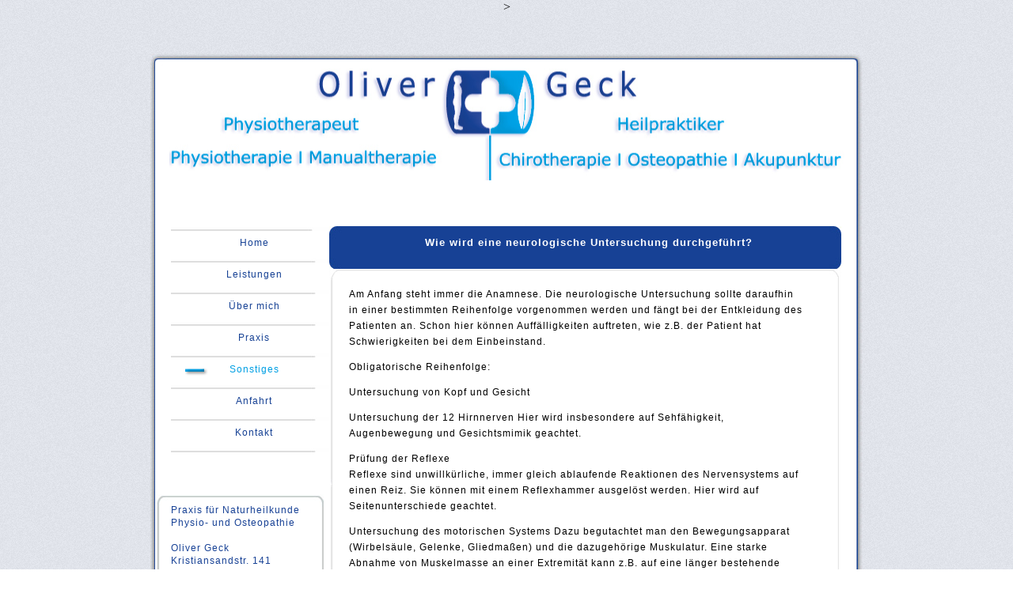

--- FILE ---
content_type: text/html
request_url: http://manual-therapie.de/soweb/100_neurologische_untersuchung.html
body_size: 9245
content:
<!DOCTYPE html PUBLIC "-//W3C//DTD XHTML 1.0 Transitional//EN" "http://www.w3.org/TR/xhtml1/DTD/xhtml1-transitional.dtd">
<html xmlns="http://www.w3.org/1999/xhtml">

<head>
<title>Oliver Geck Heilpraktiker und Physiotherapeut in Münster</title>
<meta name="keywords" content="Physiotherapie Münster Kinderhaus, Physiotherapeut Münster Kinderhaus, Manuelle Therapie Münster Kinderhaus, manueller Therapeut Münster Kinderhaus, Krankengymnastik Münster Kinderhaus, Naturheilpraxis Münster Kinderhaus, Kinesio-Taping Münster Kinderhaus, Lymphdrainage Münster Kinderhaus, Akademie Münster, Manuelle Medizin, Bandscheibenvorfall Münster Kinderhaus, Rückenschmerz Münster Kinderhaus, Arthrose Therapie Münster Kinderhaus, Rheuma, Kopfschmerzen Therapie Münster Kinderhaus, Rückentraining Münster Kinderhaus, Multiple Sklerose, Prävention, Rehabilitation Münster Kinderhaus, MTT Münster Kinderhaus, Gutschein Massage Physiotherapie Münster Kinderhaus, Aromaölmassage Münster Kinderhaus, MT Münster Kinderhaus, Institut Münster Kinderhaus, Bandscheibe, Knie Therapie Münster Kinderhaus, Schulter Therapie Münster Kinderhaus, Bandscheibenvorfall Therapie Münster Kinderhaus, Osteopathie Münster Kinderhaus, PNF Münster Kinderhaus, Kinderhaus, Kristiansandstraße, Oliver Geck, Heilpraktiker Münster Kinderhaus, , Heilpraktik Münster Kinderhaus, biologische Heilverfahren Münster Kinderhaus, Osteopath Münster Kinderhaus, Manualtherapie, Manualtherapeut Münster Kinderhaus, Chiropraktik Münster Kinderhaus Therapie, Behandlung Münster Kinderhaus, osteopathische Behandlung, Arzt Münster Kinderhaus, Orthopäde Münster Kinderhaus, Rückenschmerzen Münster Kinderhaus, Blockierung Münster Kinderhaus, Blockierungen, Gelenke, LWS, HWS, BWS, Homöopathie Münster Kinderhaus, Neuraltherapie Münster Kinderhaus">
		<meta name="description" content="Herzlich Willkommen in meiner Praxis für ganzheitliche Therapie in Münster! Praxis für Osteopathie, Physiotherapie, Manuelle Therapie und Naturheilkunde Oliver Geck Münster">>
        <meta name="copyright" content="Oliver Geck">
		<meta name="author" content="Oliver Geck">
		<meta name="language" content="DE">
		<meta name="robots" content="index, follow">
		<meta name="revisit-after" content="2 days">
		<meta http-equiv="Content-Type" content="text/html; charset=utf-8" />
        
<link href="../style.css" rel="stylesheet" type="text/css" media="all" />
<link rel="shortcut icon" href="../favicon.ico" type="image/x-icon" />

</head>

<body><table class="tabelle_1" align="center" cellpadding="0" cellspacing="0">
  <tr>
    <td background="../pics/bg_tabelle_1_01.jpg" height="15"></td>
  </tr>
  <tr>
    <td background="../pics/bg_tabelle_1_03.jpg"><table align="center" border="0" cellspacing="0" cellpadding="0" width="96%">
      <tr class="tabelle_bg_top">
        <td colspan="2" valign="top" cellspacing="0">&nbsp;</td>
        </tr>
      <tr>
        <td valign="top" bgcolor="#ffffff" width="21%"><p><img src="../pics/spacer_1.gif" width="1" height="5" /></p>
          <table width="178" border="0" align="right" cellpadding="0" cellspacing="0">
          <tr>
      <td width="178" align="left">
      <div id="navigation">
      <ul class="navigation">
            <li><a href="../index.html" title="Home">Home</a></li>
			<li><a href="../leistungen.html" title="Leistungen">Leistungen</a></li>
            <li><a href="../ueber_mich.html" title="">Über mich</a></li>
            <li><a href="../praxis.html" title="">Praxis</a></li>
            <li class="active"><a href="../sonstiges.html" title="">Sonstiges</a></li>
            <li><a href="../anfahrt.html" title="">Anfahrt</a></li>
            <li class="last"><a href="../kontakt.html" title="">Kontakt</a></li>
		</ul>
        </div>
      </td>
      </tr>
</table></td>

<td valign="top" bgcolor="#ffffff">
<img src="../pics/spacer_1.gif" width="1" height="40" /> <br /> <br /> 
	<table width="100%" border="0" cellspacing="0" cellpadding="0">
	  <tr>
	    <td valign="top" style="background:url(../pics/bg001.jpg); background-repeat:no-repeat"><p class="schrift_p_3"><strong>Wie wird eine neurologische Untersuchung durchgeführt?</strong></p>
	      <p class="schrift_p_3">&nbsp;</p>
	      <p class="schrift_p_3">&nbsp;</p></td>
	    </tr>
	  <tr>
	    <td  style="background:url(../pics/002_01.jpg); background-repeat:repeat-y" height="10"></td>
	    </tr>
	  <tr>
	    <td  style="background:url(../pics/002_02.jpg); background-repeat:repeat-y; text-align: center;" class="schrift_p_2"><table width="95%" border="0" cellspacing="0" cellpadding="0">
	      <tr>
	        <td><p>Am Anfang steht immer die Anamnese. Die neurologische  Untersuchung sollte daraufhin in einer bestimmten Reihenfolge vorgenommen  werden und fängt bei der Entkleidung des Patienten an. Schon hier können  Auffälligkeiten auftreten, wie z.B. der Patient hat Schwierigkeiten bei dem Einbeinstand. </p>
              <p>Obligatorische Reihenfolge:</p>
              <p>Untersuchung von Kopf und Gesicht</p>
              <p>Untersuchung der 12 Hirnnerven Hier wird insbesondere auf  Sehfähigkeit, Augenbewegung und Gesichtsmimik geachtet.</p>
              <p>Prüfung der Reflexe <br />
                Reflexe sind unwillkürliche, immer gleich ablaufende  Reaktionen des Nervensystems auf einen Reiz. Sie können mit einem Reflexhammer  ausgelöst werden. Hier wird auf Seitenunterschiede geachtet.</p>
              <p>Untersuchung des motorischen Systems Dazu begutachtet man  den Bewegungsapparat (Wirbelsäule, Gelenke, Gliedmaßen) und die dazugehörige  Muskulatur. Eine starke Abnahme von Muskelmasse an einer Extremität kann z.B.  auf eine länger bestehende Schädigung des peripheren Nervensystems hinweisen.</p>
              <p>Prüfung der Bewegungskoordination, Interaktion von Muskelgruppen  oder Muskeln.<br />
                Zum Beispiel der Finger-Nase-Versuch, bei dem der Patient die  Spitze seines Zeigefingers langsam zur Nasenspitze führen soll.</p>
              <p>Prüfung der Sensibilität <br />
                Hier werden Schmerz-, Temperatur-, Druck- und  Berührungsempfinden untersucht.</p>
              <p>Untersuchung der vegetativen Funktionen <br />
                Das vegetative Nervensystem, auch als autonomes oder  unwillkürliches Nervensystem bezeichnet, versorgt die Muskulatur aller Organe,  des Herzens und der Drüsen. Außerdem regelt es die Funktionen von Atmung,  Kreislauf, Verdauung, Stoffwechsel, Absonderungen von Drüsen (Sekretionen), Temperatur  und der Fortpflanzung. Die Prüfung erfolgt meist durch genaue Erfragung der  Blasen- und Darmfunktion, Beobachtung der Atmung, eine kurze  Kreislaufuntersuchung (Puls- und Blutdruckmessung) sowie kleinere Tests der  Schweißsekretion.</p>
              <p>Feststellung des psychischen Befundes <br />
                Dazu prüft man die Bewusstseinslage des Patienten, ist der  Patient orientieren und konzentrieren, Gedächtnisfunktion und in welcher Grundstimmung  liegt momentan vor.</p></td>
	        </tr>
	      </table>
	      <p>&nbsp;</p>
	      <table width="90%" border="0" align="center" cellpadding="0" cellspacing="0">
	        
	        <tr>
	        
	        </tr>
	      </table></td>
	    </tr>
	  <tr>
	    <td height="14" style="background:url(../pics/002_03.jpg); background-repeat:no-repeat"></td>
	    </tr>
	  </table>
	
	<table width="100%" border="0" cellspacing="0" cellpadding="0">
	  <tr>
	    
	    </tr>
	  </table>
	<table width="100%" border="0" align="left" cellpadding="0" cellspacing="0">
	  <tr>
              <td colspan="6" height="20px">
                </td>
            </tr>
            <tr>
              <td colspan="6" valign="top"><table width="100%" border="0" cellspacing="0" cellpadding="0">
                <tr>
                  <td width="99%">
                    </td>
                  <td width="1%">&nbsp;</td>
                  </tr>
                </table>
               </td>
            </tr>
            <tr>
              <td width="1%">&nbsp;</td>
              <td width="46%">&nbsp;</td>
              <td width="1%">&nbsp;</td>
              <td width="46%">&nbsp;</td>
              <td width="1%">&nbsp;</td>
              <td width="1%">&nbsp;</td>
              </tr>
    </table>
          <p class="schrift_p">&nbsp;</p>
<p>&nbsp;</p></td>
      </tr>
      <tr>
        <td height="3" bgcolor="#ffffff"></td>
        <td bgcolor="#ffffff" height="3"></td>
      </tr>
    </table></td>
  </tr>
  <tr>
    <td background="../pics/bg_tabelle_1_05.jpg" height="15"></td>
  </tr>
</table>
<div id="layer_2">
  <p class="schrift_p_adresse">Praxis für Naturheilkunde Physio- und Osteopathie<br />
    <br />
    Oliver Geck<br />
    Kristiansandstr. 141 <br />
    48159 Münster<br />
    Kinderhaus</p>
  <br />
  <p class="schrift_p_adresse">Tel.: 0251 - 922 60 552</p>
</div>
<p class="center"><img src="../pics/bottom-shadow.jpg" width="700" height="35" /></p>
<p class="center"><span class="schrift_impressum"><a href="impressum.html" class="schrift_impressum">Impressum</a><a href="../datenschutzerklaerung.html" class="schrift_impressum">Datenschutzerklärung</a></span></p>
<p>&nbsp;</p>
</body>
</html>

--- FILE ---
content_type: text/css
request_url: http://manual-therapie.de/style.css
body_size: 9805
content:
 body {
	margin:0;
	padding:0;
	text-align: center;
	background-image:url(pics/bg-body.gif);
		}

p {
	font-family: Verdana, Geneva, sans-serif;
	font-size: 12px;
	letter-spacing: 1px;
	text-align: left;
	padding-right: 15px;
	padding-left: 15px;
		}
.center {
	text-align: center;
		}
.right {
	text-align: right;
	
		}
.left {
	text-align: left;
	padding-right: 15px;
	padding-left: 15px;
		}
.schrift_impressum {
	font-family: Verdana, Geneva, sans-serif;
	font-size: 12px;
	font-style: normal;
	line-height: 20px;
	color: #333;
	margin-right: 10px;
	margin-left: 10px;
	text-align: center;
	text-decoration: none;
	letter-spacing: 1px;
		}
.schrift_p {
	font-family: Verdana, Geneva, sans-serif;
	font-size: 12px;
	font-style: normal;
	line-height: 20px;
	color: #000;
	margin-right: 10px;
	margin-left: 10px;
	text-align: left;
	letter-spacing: 1px;
		}
.schrift_p_adresse {
	font-family: Verdana, Geneva, sans-serif;
	font-size: 12px;
	font-style: normal;
	line-height: 16px;
	color: #174195;
	margin-right: 5px;
	margin-left: 5px;
	text-align: left;
	letter-spacing: 1px;
		}

.schrift_layer_head {
	font-family: Verdana, Geneva, sans-serif;
	font-size: 16px;
	font-style: normal;
	line-height: 10px;
	color: #FFF;
	margin-right: 10px;
	margin-left: 20px;
	text-align: center;
	font-weight: normal;
	letter-spacing: 2px;
	vertical-align: top;
	letter-spacing: 1px;
		}
		
.schrift_p_index_content {
	font-family: Verdana, Geneva, sans-serif;
	font-size: 12px;
	font-style: normal;
	line-height: 20px;
	color: #333;
	margin-right: 15px;
	margin-left: 10px;
	text-align: left;
	letter-spacing: 1px;
		}
		
.schrift_p_2 {
	font-family: Verdana, Geneva, sans-serif;
	font-size: 12px;
	font-style: normal;
	margin-right: 10px;
	margin-left: 10px;
	text-align: left;
	margin-bottom: -10px;
	color: #000;
	padding-right: 10px;
	padding-left: 10px;
	letter-spacing: 1px;
	line-height: 20px;
	text-align: left;
		}

.schrift_p_2_fett {
	font-family: Verdana,sGeneva, sans-serif;
	font-size: 12px;
	text-align: left;
	font-weight: bold;
	letter-spacing: 1px;
		}
		
.schrift_p_2 li {
	color: #000;
	list-style-image:url(pics/003.jpg);
	margin-left: 30px;
	letter-spacing: 1px;
	text-align: left;
}

.schrift_p_2 a {
	color: #000;
	text-decoration: none;
	letter-spacing: 1px;
}

.schrift_p_2 a:hover {
	color: #009fe3;
	text-decoration: none;
	letter-spacing: 1px;
	text-align: center;
}
		
.schrift_p_3 {
	font-family: Verdana, Geneva, sans-serif;
	font-size: 13px;
	font-style: normal;
	color: #FFF;
	margin-right: 10px;
	margin-left: 10px;
	text-align: center;
	margin-bottom: -10px;
	letter-spacing: 1px;
		}
.schrift_p_4 {
	font-family: Verdana, Geneva, sans-serif;
	font-size: 12px;
	font-style: normal;
	line-height: 20px;
	color: #333;
	margin-right: 10px;
	margin-left: 10px;
	text-decoration: none;
	letter-spacing: 1px;
	font-weight: bold;
	padding-left: 20px;
	font-variant: normal;
	background-color: #DDD;
		}
		
.schrift_weiss {
	font-family: Verdana, Geneva, sans-serif;
	font-size: 18px;
	font-style: normal;
	line-height: 20px;
	color: #FFF;
	margin-right: 10px;
	margin-left: 10px;
	text-align: center;
	margin-top: 10px;
	margin-bottom: 10px;
	font-weight: bold;
	letter-spacing: 1px;
		}

.schrift_logo {
	font-size: 24px;
	font-style: normal;
	line-height: 20px;
	color: #333;
	font-weight: bold;
	text-align: center;
	font-family: Verdana, Geneva, sans-serif;
	margin-top: 20px;
	margin-left: 20px;
	letter-spacing: 1px;
		}
		
.schrift_strich {
	font-size: 1px;
	font-style: normal;
	line-height: 1px;
	color: #009fe3;
	font-weight: bold;
	text-align: center;
	font-family: Verdana, Geneva, sans-serif;
	letter-spacing: 1px;
		}

.schrift_adresse {
	font-family: Verdana, Geneva, sans-serif;
	font-size: 13px;
	font-style: normal;
	color: #FFF;
	text-align: left;
	line-height: 20px;
	margin-left: 20px;
	margin-bottom: -15px;
	letter-spacing: 1px;
		}

.schrift_adresse_1 {
	font-family: Verdana, Geneva, sans-serif;
	font-size: 14px;
	font-style: normal;
	color: #000;
	text-align: center;
	line-height: 20px;
	margin-bottom: -15px;
	font-weight: bold;
	letter-spacing: 1px;
		}

.schrift_head {
	font-family: Verdana, Geneva, sans-serif;
	font-size: 17px;
	font-style: normal;
	line-height: 25px;
	color: #009fe3;
	margin-right: 10px;
	margin-left: 10px;
	text-align: left;
	font-weight: normal;
	letter-spacing: 1px;
		}
		
.blockquote  {
	font-family: Verdana, Geneva, sans-serif;
	margin-left: 40px;
 		}


	
.tabelle_1 {
	border: 1px none #9dab64;
	margin-top: 50px;
	text-align: center;
	align: center;
	width: 900px;
}

.tabelle_bg {
	background-color: #FFF;
}
.tabelle_bg_top {
	background-image: url(pics/bg_top.jpg);
	background-repeat: no-repeat;
	background-color: #ffffff;
	height: 145px;
	background-position: center;
	text-align: center;

}
.tabelle_all_in {
	background-color: #FFF;
}

 /** start style navitagion style**/

#navigation ul.navigation {
	list-style-type:none;
	background-image:url('pics/menu-separator.jpg');
	background-repeat:repeat-x;
	background-position:top;
	position:relative;
	width:200px;
	z-index:9990;
	margin-top: 0;
	margin-right: 0;
	margin-bottom: 50px;
	margin-left: 8px;
	padding-top: 5px;
	padding-right: 0;
	padding-bottom: 0;
	padding-left: 0;
	top: 30px;
	letter-spacing: 1px;
	}
	
	
#navigation ul.navigation li {
	width:200px;
	height:40px;
	position:relative;
	line-height:40px;
	background-image:url(pics/menu-separator.jpg);
	background-repeat:no-repeat;
	background-position:0 35px;
	font-family: Verdana, Geneva, sans-serif;
	font-size: 12px;
	background-color: #ffffff;
	}
	
#navigation ul.navigation.last {
	background-image:url('pics/menu-separator.jpg');
	background-repeat:repeat-x;
	background-position:bottom;
	}  
	
#navigation ul.navigation li a{
	width:214px;
	height:40px;
	height:40px;
	display:block;
	position:absolute;
	left:-2px;
	top:-5px;
	text-align:center;
	padding-right:10px;
	color:#164194;
	text-decoration:none;
	font-family: Verdana, Geneva, sans-serif;
	}
	
#navigation ul.navigation li a:hover{
	width:214px;
	height:20px;
	height:45px;
	display:block;
	position:absolute;
	color:#009fe3;
	background: url("pics/sprite.png");
	background-repeat:no-repeat;
	background-position: 170px -133px;
	text-shadow: #ffffff 2px 0px 1px;
	font-family: Verdana, Geneva, sans-serif;
	}
	
#navigation ul.navigation li.active a{
	width:214px;
	height:40px;
	height:40px;
	display:block;
	position:absolute;
	color:#009fe3;
	background: url("pics/sprite.png");
	background-repeat:no-repeat;
	background-position: 20px -305px;
	text-shadow: #ffffff 2px 0px 1px;
	}
	
	#layer_1 {
	position:absolute;
	width:150px;
	height:200px;
	z-index:1;
	top:	65px;
	left:		50%;
	right: 50%;
	margin-left: -390px;
	background-image: url(pics/logo.jpg);
	background-repeat: no-repeat;
}

#layer_2 {
	position:absolute;
	width:214px;
	height:200px;
	z-index:1;
	top:	625px;
	left:		50%;
	right: 50%;
	margin-left: -444px;
	background-image: url(pics/layer_bg_2.jpg);
	background-repeat: no-repeat;
}
#layer_3 {
	position:absolute;
	width:1000px;
	height:400px;
	z-index:1;
	top:		913px;
	left:		50%;
	right: 50%;
	margin-left: -444px;
	background-image: url(pics/layer_bg_3.jpg);
	background-repeat: no-repeat;
}

/* -----------------thumbs--------------------- */

/* -----------------bildbox--------------------- */
.praxisgalerie{
	display:block;
	position:relative;
	padding:1px;
	width:600px;
	height:60px;
	margin-top: 0px;
	margin-right: auto;
	margin-bottom: 600px;
	margin-left: auto;
	background-color: #FFF;
}

.praxisgalerie a{
    display:block;
    float:left;
    padding:2px;
    margin:1px;
    width:60px;
    height:40px;
    text-decoration:none;
    background:#FFF;
    outline:none;
}
.praxisgalerie li{
    float:left;
    background:#FFF;
    list-style:none;
}

.praxisgalerie ul{
    margin:0;
    padding:0;
}
.praxisgalerie a img,
.praxisgalerie b img{
    display:block;
    height:40px;
    margin:0 auto;
    border:none;
}

.praxisgalerie a:hover{
    border-color:#FFF;
    background:#FFF;
}

.praxisgalerie a:focus em,
.praxisgalerie b{
	display:block;
	position:absolute;
	width:600px;
	height:400px;
	left:-33px;
	top:32px;
}

.praxisgalerie span{
	display:none;
	text-align:center;
	font-family: Verdana, Geneva, sans-serif;
	font-size: 15px;
	font-style: normal;
	font-weight: normal;
	font-variant: normal;
}
.praxisgalerie a:focus span{
	display:block;
	width:600px;
	position:relative;
	top:50px;
	}

.praxisgalerie a:focus{
	background-color: #FFF;
}

.praxisgalerie a:focus img,
.praxisgalerie b img{
   height:300px;
    padding-top:22px;
    margin:0 auto;
}


/* -----------------bildbox-Egel--------------------- */
.egel{
	display:block;
	position:relative;
	padding:1px;
	width:600px;
	height:60px;
	margin-top: 0px;
	margin-right: auto;
	margin-bottom: 400px;
	margin-left: auto;
	background-color: #FFF;
}

.egel a{
    display:block;
    float:left;
    padding:2px;
    margin:1px;
    width:60px;
    height:40px;
    text-decoration:none;
    background:#FFF;
    outline:none;
}
.egel li{
    float:left;
    background:#FFF;
    list-style:none;
}

.egel ul{
    margin:0;
    padding:0;
}
.egel a img,
.egel b img{
    display:block;
    height:40px;
    margin:0 auto;
    border:none;
}

.egel a:hover{
    border-color:#FFF;
    background:#FFF;
}

.egel a:focus em,
.egel b{
	display:block;
	position:absolute;
	width:600px;
	height:400px;
	left:-33px;
	top:32px;
}

.egel span{
	display:none;
	text-align:center;
	font-family: Verdana, Geneva, sans-serif;
	font-size: 15px;
	font-style: normal;
	font-weight: normal;
	font-variant: normal;
}
.egel a:focus span{
	display:block;
	width:600px;
	position:relative;
	top:50px;
	}

.egel a:focus{
	background-color: #FFF;
}

.egel a:focus img,
.egel b img{
   height:300px;
    padding-top:22px;
    margin:0 auto;
}
